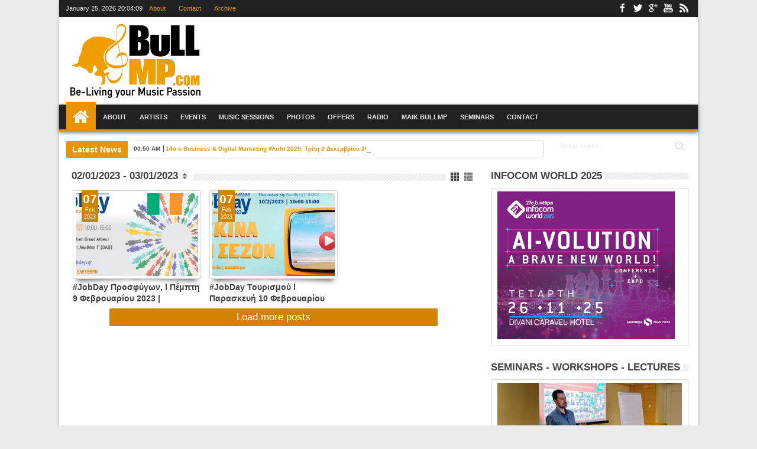

--- FILE ---
content_type: text/html; charset=utf-8
request_url: https://www.google.com/recaptcha/api2/aframe
body_size: 249
content:
<!DOCTYPE HTML><html><head><meta http-equiv="content-type" content="text/html; charset=UTF-8"></head><body><script nonce="4sbZYx7hhrfQJzs7DrE_kw">/** Anti-fraud and anti-abuse applications only. See google.com/recaptcha */ try{var clients={'sodar':'https://pagead2.googlesyndication.com/pagead/sodar?'};window.addEventListener("message",function(a){try{if(a.source===window.parent){var b=JSON.parse(a.data);var c=clients[b['id']];if(c){var d=document.createElement('img');d.src=c+b['params']+'&rc='+(localStorage.getItem("rc::a")?sessionStorage.getItem("rc::b"):"");window.document.body.appendChild(d);sessionStorage.setItem("rc::e",parseInt(sessionStorage.getItem("rc::e")||0)+1);localStorage.setItem("rc::h",'1769371448008');}}}catch(b){}});window.parent.postMessage("_grecaptcha_ready", "*");}catch(b){}</script></body></html>

--- FILE ---
content_type: text/javascript; charset=UTF-8
request_url: https://www.bullmp.com/feeds/posts/summary?max-results=10&orderby=published&alt=json-in-script&callback=jQuery183029650840370862763_1769371443958&_=1769371444278
body_size: 10830
content:
// API callback
jQuery183029650840370862763_1769371443958({"version":"1.0","encoding":"UTF-8","feed":{"xmlns":"http://www.w3.org/2005/Atom","xmlns$openSearch":"http://a9.com/-/spec/opensearchrss/1.0/","xmlns$blogger":"http://schemas.google.com/blogger/2008","xmlns$georss":"http://www.georss.org/georss","xmlns$gd":"http://schemas.google.com/g/2005","xmlns$thr":"http://purl.org/syndication/thread/1.0","id":{"$t":"tag:blogger.com,1999:blog-6294034096948836384"},"updated":{"$t":"2026-01-11T17:54:36.402+02:00"},"category":[{"term":"- BULLMP MEDIA SPONSOR -"},{"term":"- BULLMP RADIO SHOW -"},{"term":"-BULLMP_EVENTS"},{"term":"- BULLMP MEDIA NEWS -"},{"term":"- BULLMP OFFERS -"},{"term":"DELAY"},{"term":"WHITENOIZ"},{"term":"MAIK_BULLMP"},{"term":"-Skywalker"},{"term":"- BULLMP MEDIA SPONSOR"},{"term":"Smartpress"},{"term":"- BULLMP PHOTO REPORT"},{"term":"- Featured Post -"},{"term":"SCHOOLDRIVERS"},{"term":"-BULLMP_RADIO_SHOW_AWARDS_EVENTS"},{"term":"Connected_Minds"},{"term":"SUPERNOVA"},{"term":"TRIPWIRE"},{"term":"- BULLMP MUSIC SESSIONS -"},{"term":"ATHENS BEER FESTIVAL"},{"term":"-- STAGE25"},{"term":"HARD ROCK RISING"},{"term":"FLYBYWIRE"},{"term":"MELISSES"},{"term":"-Grbossible"},{"term":"CHRISTOS FOURKIS"},{"term":"GAD"},{"term":"HARD ROCK CAFE"},{"term":"IRINI DOUKA+GREGGY K"},{"term":"-- CITY UNITY"},{"term":"Alimos_Web_Radio"},{"term":"BEER FESTIVAL"},{"term":"DUSK AVGI"},{"term":"MORERADIO"},{"term":"--INFOCOM"},{"term":"Athens School Festival"},{"term":"DEEJAY NIC"},{"term":"EUROPEAN MUSIC DAY"},{"term":"FUZZY THING"},{"term":"Featured"},{"term":"ISAIAS MATIABA"},{"term":"MODERN MENTAL REBELLION"},{"term":"TASOS FOTIADIS"},{"term":"--_Hobby_Festival"},{"term":"EVRIDIKH"},{"term":"GIORTI MPYRAS"},{"term":"KITRINA PODHLATA"},{"term":"MARK ANGELO"},{"term":"MIND DEPARTURE"},{"term":"Mr. HIGHWAY"},{"term":"NO SEQUENCE"},{"term":"TANIA KIKIDI"},{"term":"-- VAULT THEATRE PLUS"},{"term":"CORETHEBAND"},{"term":"MISS CHERRY"},{"term":"MYRONAS STRATIS"},{"term":"PANAGIOTIS KALANTZOPOULOS"},{"term":"POP EYE"},{"term":"VASILIS KAZOULIS"},{"term":"-- ANTART"},{"term":"CLOCKWIZE"},{"term":"JOB_Festival"},{"term":"NOMIK"},{"term":"Panorama_Epixeirhmatikothtas"},{"term":"SHERIF FRANCIS"},{"term":"SOFIA PAPOULAKOU"},{"term":"SOUND DROPS"},{"term":"THEMIS MANOLIS"},{"term":"Voluntary_Action_Festival"},{"term":"eBusiness_and_Social_Media_World_Conference"},{"term":"- OPEN SEPTEMBER FESTIVAL"},{"term":"-- BLACK ROCK STUDIOS"},{"term":"-- FAUST"},{"term":"-- THE MUSIC ART TALKS"},{"term":"-Digital_Expo"},{"term":"AFTER MATHS"},{"term":"AINIGMA"},{"term":"ANGELOS AIVAZIS"},{"term":"ANTIGONI PSIHRAMI"},{"term":"ARIS PLASKASSOVITIS"},{"term":"ATHENS HEART MALL"},{"term":"Amaltheia"},{"term":"Athens_Music_Week"},{"term":"DESTINY HEROES"},{"term":"DIMITRIS MENTZELOS"},{"term":"Electric+Micro_Mobility_Forum"},{"term":"GADLESS"},{"term":"GAMEOFMONEY"},{"term":"GBOB"},{"term":"GIORGOS KARADIMOS"},{"term":"IDRA KAYNE"},{"term":"INFRARED"},{"term":"LIA HIDE"},{"term":"LOCOMONDO"},{"term":"MARIANA GERASIMIDOU"},{"term":"MICA EIO"},{"term":"MONSIEUR MINIMAL"},{"term":"NIKOLAS METAXAS"},{"term":"NULL"},{"term":"ORESTIS NTANTOS"},{"term":"PANOS MOUZOURAKIS"},{"term":"POST MODERN PROMETHEUS"},{"term":"REC"},{"term":"REMADE"},{"term":"RENA MORFI"},{"term":"RENT ROCK MUSICAL"},{"term":"SUNLIGHT"},{"term":"Success_Stories_Radio_Show"},{"term":"TEDXAUEB"},{"term":"THEODOSIA TSATSOY"},{"term":"Total_Digital_Tramsformation"},{"term":"VASILIS AXIOTIS"},{"term":"YIANNIS PAPADOPOULOS"},{"term":"- Holywood stage"},{"term":"- UNESCO"},{"term":"-- EXODOS24"},{"term":"-- On the Road"},{"term":"-- TABULA RASA"},{"term":"--EVENTS_EXPO"},{"term":"--Grand_Foyer"},{"term":"--STAL2101 --"},{"term":"--_SALIDA_ROCK_BAR"},{"term":"3W.GR"},{"term":"ANDREAS AGIANNITOPOULOS"},{"term":"ANDREAS KAPATAIS"},{"term":"ANTA LIVITSANOU"},{"term":"BEEF JERKY"},{"term":"BIG SLEEP"},{"term":"CHRISTOS DANTIS"},{"term":"CHRISTOS P."},{"term":"CHRYSO STAMATOPOULOU"},{"term":"CLAYDEE"},{"term":"CRAZY LAZY"},{"term":"CRYSTALLIA"},{"term":"ChangeMakersWorld"},{"term":"DELIGHT"},{"term":"DEO_EKPA"},{"term":"DIMITRIS KORGIALAS"},{"term":"DIMITRIS KRITIKOS"},{"term":"DIMITRIS LIOLIOS"},{"term":"Dimitris_Fyndanis"},{"term":"Divani_Caravel_Hotel"},{"term":"Don't_Drop_Festival"},{"term":"ECHO TRAIN"},{"term":"ESG_Universe_Forum"},{"term":"EX GIRLFRIEND'S PERFUME"},{"term":"GAUTIER"},{"term":"GIORGOS DIMITRIADIS"},{"term":"GRAIN OF SENSE"},{"term":"HARIKLIA HATZISAVVIDOU"},{"term":"HMISKOUMPRIA"},{"term":"HOUSE TWINS"},{"term":"HR_Community_Conference"},{"term":"JOHNNY SKOULAS"},{"term":"JOHN_ SARCHIANAKIS"},{"term":"KEFI"},{"term":"KETJAK"},{"term":"KONSTANTINOS THALASSOXWRIS"},{"term":"LEONIDAS CHATZARAS"},{"term":"LET ME KNOW FESTIVAL"},{"term":"LEXICON PROJECT"},{"term":"LIVE FOR LIFE"},{"term":"LIVE YOUR MUSIC FESTIVAL"},{"term":"MATISSE"},{"term":"MCD"},{"term":"MIGHTY N"},{"term":"MPLE"},{"term":"My Gap_Feel_\u0026_Fill_Festival"},{"term":"NEW ROCK TIMES"},{"term":"NIKOLAS GALE"},{"term":"NIKOS ARONIS"},{"term":"OTHERVIEW"},{"term":"RENA RASOULI"},{"term":"RIVERBED"},{"term":"SHAYA"},{"term":"SOLARMONKEYS"},{"term":"SOULMATES"},{"term":"STAMATIS MORFONIOS"},{"term":"STEFAN SCHWERDTFEGER"},{"term":"STERGIOS NTAOUSANAKIS"},{"term":"SUNDAYMAN"},{"term":"TAMTA"},{"term":"THE ART STUDIO"},{"term":"THE BURNING STICKS"},{"term":"THE FADE"},{"term":"THE PARTIMERS"},{"term":"THIRTY SECONDS TO MARS"},{"term":"THOMAI APERGI"},{"term":"TZORTZIA KEFALA"},{"term":"University_of_West_Attica"},{"term":"VANILA SWING"},{"term":"VELVET FIRE"},{"term":"VERBAL DELIRIUM"},{"term":"VIRAL BAND"},{"term":"WEDDING SINGERS"},{"term":"Woman_In_Digital_Forum"},{"term":"Workforce_Innovation"},{"term":"YPOGEIA REVMATA"},{"term":"Zoe_Grammatoglou"},{"term":"-"},{"term":"- BULLMP RADIO SHOW CONTEST \/ AWARDS"},{"term":"- Floral -"},{"term":"- ROCKGREECE -"},{"term":"-- AFRIKANA --"},{"term":"-- BALUX SEASIDE --"},{"term":"-- CLEVERNET --"},{"term":"-- FESTIVAL GEFSHS - TEXNHS"},{"term":"-- GIGALIZE"},{"term":"-- HOSTING SERVICES"},{"term":"-- HOXTON"},{"term":"-- IIEK ENWSH"},{"term":"-- KOOKOO"},{"term":"-- MHOST --"},{"term":"-- PRISM STUDIOS"},{"term":"-- RED CLUB"},{"term":"-- RIVER PARTY"},{"term":"-- TEXNHS VHMATA"},{"term":"-- XWROS TEXNHS DIA DYO"},{"term":"--Athens_Horror_Festival"},{"term":"--BACKSTAGE STUDIOS"},{"term":"--BOURBON --"},{"term":"--COACHING EVOLUTION"},{"term":"--COSTYLE"},{"term":"--GARAZ --"},{"term":"--IANOS"},{"term":"--ICF"},{"term":"--MEGARO_MOUSIKHS"},{"term":"--Mediterranean_College"},{"term":"--SIX DOGS"},{"term":"--UNDERGROUND STUDIOS"},{"term":"--_METAMORFOSIS"},{"term":"--_OLDCITY"},{"term":"-Job_Fair_Athens_2019"},{"term":"-MANATZARA.GR"},{"term":"-STAR WARS"},{"term":"1550"},{"term":"3GUNS"},{"term":"719"},{"term":"@kitrina_podhlata @360entertainment"},{"term":"AI_Connected_Business_World"},{"term":"ALEX KAVVADIAS"},{"term":"ALEX KONSTANTINIDIS"},{"term":"ALIKI AVDELOPOULOU"},{"term":"ANATHEMA"},{"term":"ANT1 MEDIA LAB"},{"term":"ANTONIS VLACHOS"},{"term":"APOSTOLIS AIVALIS"},{"term":"ATHINA ROUTSI"},{"term":"Afroditi_Giareni"},{"term":"Alex Papadianatis"},{"term":"Almost There"},{"term":"Amantes Amentes"},{"term":"AthensCon"},{"term":"Athens_Retro_Festival"},{"term":"B.SYKES"},{"term":"BAZZINGA"},{"term":"BILLY ZED"},{"term":"BLACK CIRCUS"},{"term":"BO"},{"term":"Blackbird Underground Music Stage"},{"term":"C:REAL"},{"term":"CADILLAC DREAMERS"},{"term":"CAYETANO"},{"term":"CHRISTOS STYLIANOU"},{"term":"CLUBKID"},{"term":"COACHATHON"},{"term":"COOKIEZ - BULLMP OFFERS -"},{"term":"CYANNA"},{"term":"Clairie_Chatzigianni"},{"term":"Cloud Data–Centers_\u0026_Digital Transformation_Conference"},{"term":"DAFT PUNK"},{"term":"DANIEL CAVANAGH"},{"term":"DARKON"},{"term":"DELIRIUM FRAMBOISE"},{"term":"DIMI PHAZE"},{"term":"DINO MFU"},{"term":"DIRTY FUSE"},{"term":"DISCOPATH"},{"term":"DJ EMY"},{"term":"Danny_Levan"},{"term":"Dhmos Agiou Dhmhtriou"},{"term":"Digital_Transformation"},{"term":"Dimitris_Skourtas"},{"term":"Dimitris_Thomakos"},{"term":"EJECT FESTIVAL"},{"term":"ELEONORA ZOUGANELI"},{"term":"EMIGRE"},{"term":"ETSI_DE"},{"term":"EV ZHN FESTIVAL"},{"term":"EVA TSACHRA"},{"term":"EVANESCENCE"},{"term":"Education_Awards"},{"term":"Education_Festival"},{"term":"Eirinodromia"},{"term":"Epidaurus_Film_Festival"},{"term":"Ethniko_Idryma_Erevnwn"},{"term":"Evaggelos Mpouris"},{"term":"FACE 2 FACE"},{"term":"FAME MUSICAL"},{"term":"FOOL IN THE BOX"},{"term":"GANZI GUN"},{"term":"GEORGE BITSIKAS"},{"term":"GEORGE GAUDY"},{"term":"GERSHAW"},{"term":"GIANNIS_SAVVIDAKIS"},{"term":"GIORGINA KARAHALIOU"},{"term":"GIORGOS KONTRAFOURIS"},{"term":"GOIN THROUGH"},{"term":"GOJIRA"},{"term":"Greece_International_Film_Festival"},{"term":"HEAVENBLACK"},{"term":"HELENA PAPARIZOU"},{"term":"IFIGENIA ATKINSON"},{"term":"ILIAS AND THE NOTORIOUS TROUPE"},{"term":"Interlinked_Expo"},{"term":"Ioannis_Nikolaou"},{"term":"JEMS BAND"},{"term":"JobDay_Προσφύγων"},{"term":"JobDay_Τουρισμού"},{"term":"KASABIAN"},{"term":"KATERINA TSAVALOU"},{"term":"KILLERS"},{"term":"KILLSON"},{"term":"KIM_KARAMANEAS"},{"term":"KINGS"},{"term":"KONSTANTINOS VITA"},{"term":"KOSTAS TOURNAS"},{"term":"KOURDISTO PORTOXALI"},{"term":"Konstantinos Tourlis"},{"term":"LADYDUST"},{"term":"LAST NIGHT PARTY"},{"term":"LIEBE"},{"term":"LINA EXARCHOU"},{"term":"Loud Silence"},{"term":"MADBOX ENTERTAINMENT"},{"term":"MAD_VMA"},{"term":"MANTHA_PAPAIOANNOU"},{"term":"MICHALIS KEHAGIAS"},{"term":"MICHALIS TASINAS"},{"term":"MICHALIS TSAKIRIS"},{"term":"MIKAEL DELTA"},{"term":"MIKRO"},{"term":"MINAS_TSIGOS"},{"term":"MODE PLAGAL"},{"term":"MTV BAND PROJECT"},{"term":"MTV GREECE"},{"term":"MY EXCUSE"},{"term":"MYRA STYLIANOU"},{"term":"Methodia"},{"term":"Michalis_Pediotis"},{"term":"Mobile_\u0026_Iot_Connected_World"},{"term":"My_Addiction"},{"term":"NAFSIKA SARANTOPOULOU"},{"term":"NATASHA TSIROU"},{"term":"NETIC"},{"term":"NICK ZOIS"},{"term":"NIKIFOROS"},{"term":"NOHMA"},{"term":"No Limits Rock Festival"},{"term":"ORELSE"},{"term":"PANIC STATION"},{"term":"PAPERCUT"},{"term":"PASXALIS"},{"term":"PEGASOS"},{"term":"PENNY AND THE SWINGIN' CATS"},{"term":"PHOENIX"},{"term":"PLACEBO"},{"term":"PLAYMEN"},{"term":"PRESTIGE"},{"term":"Pagkosmia_Hmera_Perivallontos"},{"term":"Primer_Music_Festival"},{"term":"RALLIA CHRISTIDOY"},{"term":"RED BULL BEDROOM JAM"},{"term":"REVISION"},{"term":"ROBIN SKOUTERIS"},{"term":"ROCK N ROLL DEALERS"},{"term":"ROCKDRAGON"},{"term":"ROCKWAVE FESTIVAL"},{"term":"ROUS"},{"term":"RUN-BIKE-CARE"},{"term":"Renos_Charalampidis"},{"term":"SALINA"},{"term":"SBARAQUACK"},{"term":"SCHOOLWAVE"},{"term":"SINBYFOUR"},{"term":"SLEEPIN PILLOW"},{"term":"SLICK BEATS"},{"term":"SOULVIBES"},{"term":"STATHIS DROGOSIS"},{"term":"STAVENTO"},{"term":"STAVROS MICHALAKAKOS"},{"term":"SUMMER NOW FESTIVAL"},{"term":"SWEET SPOT"},{"term":"Security_Project_Fire_Safety_Forum"},{"term":"Sotiris_Karagiannis"},{"term":"Stefanos_Tzivopoulos"},{"term":"Sylvia Efthymiou"},{"term":"TANGO ACROPOLIS 2011 WINNERS"},{"term":"TAREQ"},{"term":"TEDxAthens"},{"term":"TEO TZIMAS"},{"term":"THE LAST INTERNATIONAL PLAYBOYS"},{"term":"THE OVERTURNS"},{"term":"THE READYMADE"},{"term":"THE VERGE"},{"term":"THEODORE"},{"term":"THE_LAST_INTERNATIONAL_PLAYBOYS"},{"term":"TRANSISTOR"},{"term":"TUG"},{"term":"UNIVERSAL TRILOGY"},{"term":"University_of_Athens"},{"term":"Upstage_Gyalino_Mousiko_Theatro"},{"term":"V-SAG"},{"term":"VANGELIS TSAOUSOPOULOS"},{"term":"VEGAS"},{"term":"VHS"},{"term":"VINYL SUICIDE"},{"term":"Work_in_Greece"},{"term":"YIANNIS PAPADAKOS"},{"term":"ZOE TIGANOURIA"},{"term":"ΚΟΥΡΔΙΣΤΟ ΠΟΡΤΟΧΑΛΙ"},{"term":"ΤΗΕ ΒΕΤ"}],"title":{"type":"text","$t":"BullMp.com"},"subtitle":{"type":"html","$t":"----------------------------------------  LIVE YOUR MUSIC PASSION  ------------------------------------------"},"link":[{"rel":"http://schemas.google.com/g/2005#feed","type":"application/atom+xml","href":"https:\/\/www.bullmp.com\/feeds\/posts\/summary"},{"rel":"self","type":"application/atom+xml","href":"https:\/\/www.blogger.com\/feeds\/6294034096948836384\/posts\/summary?alt=json-in-script\u0026max-results=10\u0026orderby=published"},{"rel":"alternate","type":"text/html","href":"https:\/\/www.bullmp.com\/"},{"rel":"hub","href":"http://pubsubhubbub.appspot.com/"},{"rel":"next","type":"application/atom+xml","href":"https:\/\/www.blogger.com\/feeds\/6294034096948836384\/posts\/summary?alt=json-in-script\u0026start-index=11\u0026max-results=10\u0026orderby=published"}],"author":[{"name":{"$t":"Unknown"},"email":{"$t":"noreply@blogger.com"},"gd$image":{"rel":"http://schemas.google.com/g/2005#thumbnail","width":"16","height":"16","src":"https:\/\/img1.blogblog.com\/img\/b16-rounded.gif"}}],"generator":{"version":"7.00","uri":"http://www.blogger.com","$t":"Blogger"},"openSearch$totalResults":{"$t":"634"},"openSearch$startIndex":{"$t":"1"},"openSearch$itemsPerPage":{"$t":"10"},"entry":[{"id":{"$t":"tag:blogger.com,1999:blog-6294034096948836384.post-8642143521257895782"},"published":{"$t":"2025-11-27T00:50:00.001+02:00"},"updated":{"$t":"2025-12-09T04:41:38.747+02:00"},"category":[{"scheme":"http://www.blogger.com/atom/ns#","term":"- BULLMP MEDIA SPONSOR"},{"scheme":"http://www.blogger.com/atom/ns#","term":"eBusiness_and_Social_Media_World_Conference"},{"scheme":"http://www.blogger.com/atom/ns#","term":"Smartpress"}],"title":{"type":"text","$t":"14ο e-Business \u0026 Digital Marketing World 2025, Τρίτη 2 Δεκεμβρίου 2025, Divani Caravel Hotel, Αθήνα"},"summary":{"type":"text","$t":"Το 14ο e-Business \u0026amp; Digital Marketing World 2025, με θέμα ONE\nJOURNEY. ONE\nDESTINATION: THE CONSUMER, επιστρέφει πιο δυναμικά από ποτέ για να αναδείξει τη στροφή προς τη\n“smart growth” μέσα σε ένα πολύπλοκο e-market.\nΗ φετινή διοργάνωση της Smartpress είναι το σημείο συνάντησης όσων\nπιστεύουν ότι η ανάπτυξη δεν είναι μόνο τεχνολογία, αλλά κατανόηση του\nανθρώπου.📅 Τρίτη 2 Δεκεμβρίου 2025\n📍 "},"link":[{"rel":"edit","type":"application/atom+xml","href":"https:\/\/www.blogger.com\/feeds\/6294034096948836384\/posts\/default\/8642143521257895782"},{"rel":"self","type":"application/atom+xml","href":"https:\/\/www.blogger.com\/feeds\/6294034096948836384\/posts\/default\/8642143521257895782"},{"rel":"alternate","type":"text/html","href":"https:\/\/www.bullmp.com\/2025\/11\/14-e-business-digital-marketing-world.html","title":"14ο e-Business \u0026 Digital Marketing World 2025, Τρίτη 2 Δεκεμβρίου 2025, Divani Caravel Hotel, Αθήνα"}],"author":[{"name":{"$t":"Unknown"},"email":{"$t":"noreply@blogger.com"},"gd$image":{"rel":"http://schemas.google.com/g/2005#thumbnail","width":"16","height":"16","src":"https:\/\/img1.blogblog.com\/img\/b16-rounded.gif"}}],"media$thumbnail":{"xmlns$media":"http://search.yahoo.com/mrss/","url":"https:\/\/blogger.googleusercontent.com\/img\/b\/R29vZ2xl\/AVvXsEicv0ecepmkfq_bJyAGI7KbLm3NV8lJfILOFCzVzBpW94ASrDRGZML0ej1qozCA4n0rj_WXbJ_PlF2zU7wk-nEMV1ngUlTq5PjBu8BKy2ltBoe7mvuXFnIkiWLTiGq9gTmiDQeBg6D8PsuWdDk8b8Ro-9oyDC0kVkcAYkOD1cuXg_5hvlt1lbwE03hdQi0\/s72-c\/1600x900%20banner%2027-8-25%20sent.png","height":"72","width":"72"}},{"id":{"$t":"tag:blogger.com,1999:blog-6294034096948836384.post-5999534305168569292"},"published":{"$t":"2025-11-14T19:03:00.001+02:00"},"updated":{"$t":"2025-11-14T19:05:34.613+02:00"},"category":[{"scheme":"http://www.blogger.com/atom/ns#","term":"- BULLMP MEDIA SPONSOR -"},{"scheme":"http://www.blogger.com/atom/ns#","term":"GAMEOFMONEY"}],"title":{"type":"text","$t":"Game of Money Festival - 15 \u0026 16 Νοεμβρίου 2025 - Ωδείο Αθηνών"},"summary":{"type":"text","$t":"Η αντίστροφη\nμέτρηση ξεκίνησε! Δες το ολοκληρωμένο πρόγραμμα του Game of Money Festival\n2025!\n\n\u0026nbsp;\n\nΜόλις μία εβδομάδα\nπριν από το Game of Money Festival 2025,\nτο φεστιβάλ που αλλάζει τον τρόπο που μιλάμε για το χρήμα, την καινοτομία και\nτην επιχειρηματικότητα, αποκαλύπτει το\nπλήρες πρόγραμμά του!\n\nΠερισσότεροι από 50 ομιλητές, από την Ελλάδα και το\nεξωτερικό, ανεβαίνουν στη σκηνή του Ωδείου "},"link":[{"rel":"edit","type":"application/atom+xml","href":"https:\/\/www.blogger.com\/feeds\/6294034096948836384\/posts\/default\/5999534305168569292"},{"rel":"self","type":"application/atom+xml","href":"https:\/\/www.blogger.com\/feeds\/6294034096948836384\/posts\/default\/5999534305168569292"},{"rel":"alternate","type":"text/html","href":"https:\/\/www.bullmp.com\/2025\/11\/game-of-money-festival-15-16-2025.html","title":"Game of Money Festival - 15 \u0026 16 Νοεμβρίου 2025 - Ωδείο Αθηνών"}],"author":[{"name":{"$t":"Unknown"},"email":{"$t":"noreply@blogger.com"},"gd$image":{"rel":"http://schemas.google.com/g/2005#thumbnail","width":"16","height":"16","src":"https:\/\/img1.blogblog.com\/img\/b16-rounded.gif"}}],"media$thumbnail":{"xmlns$media":"http://search.yahoo.com/mrss/","url":"https:\/\/blogger.googleusercontent.com\/img\/b\/R29vZ2xl\/AVvXsEiHUYfmzv_wc6kCZ-aastdIdRrD4Xcp7p6ijYvevTSsQF6ilswk8yjPXTichLY4YCMTxP-sfrf2qv1xx5wkPAOjmr05RHF4HSxNBiSj2nCGAsI-Ctm8h3YZRXQIH2rok5jcS0ez-OMabKRWjGP88Vu4EK6tNnBr-9kQDzqQjd_XESkHLnlHEwc3NOctbvw\/s72-c\/gom%202025_1080%20x%20566.jpg","height":"72","width":"72"}},{"id":{"$t":"tag:blogger.com,1999:blog-6294034096948836384.post-1282121344862894760"},"published":{"$t":"2025-11-14T12:54:00.003+02:00"},"updated":{"$t":"2025-11-14T12:54:33.197+02:00"},"category":[{"scheme":"http://www.blogger.com/atom/ns#","term":"- BULLMP MEDIA SPONSOR"},{"scheme":"http://www.blogger.com/atom/ns#","term":"Afroditi_Giareni"},{"scheme":"http://www.blogger.com/atom/ns#","term":"GAMEOFMONEY"},{"scheme":"http://www.blogger.com/atom/ns#","term":"MAIK_BULLMP"},{"scheme":"http://www.blogger.com/atom/ns#","term":"Michalis_Pediotis"},{"scheme":"http://www.blogger.com/atom/ns#","term":"Stefanos_Tzivopoulos"}],"title":{"type":"text","$t":"Success Stories Παγκόσμιων Πρωταθλητών - Game of Money Show - Κυριακή 16.11.25, 15:10-15:50, Ωδείο Αθηνών"},"summary":{"type":"text","$t":"Success Stories Παγκόσμιων ΠρωταθλητώνLive on StageΚυριακή 16.11.25, 15:10-15:50Ωδείο ΑθηνώνGame of Money FestivalEXPO AreaΣυμμετέχουν :Αφροδίτη Γιαρένη, 13 φορές Παγκόσμια Πρωταθλήτρια Κολύμβησης, ΔικηγόροςAfrodite Giareni Στέφανος Τζιβόπουλος, 6 φορές Παγκόσμιος Πρωταθλητής Καταδύσεων, ΕπιχειρηματίαςStefanos Evangelos Tzivopoulos Παρουσιάζει \/ Συντονίζει ο:Μιχάλης Πεδιώτης, Σύμβουλος "},"link":[{"rel":"edit","type":"application/atom+xml","href":"https:\/\/www.blogger.com\/feeds\/6294034096948836384\/posts\/default\/1282121344862894760"},{"rel":"self","type":"application/atom+xml","href":"https:\/\/www.blogger.com\/feeds\/6294034096948836384\/posts\/default\/1282121344862894760"},{"rel":"alternate","type":"text/html","href":"https:\/\/www.bullmp.com\/2025\/11\/success-stories-game-of-money-show.html","title":"Success Stories Παγκόσμιων Πρωταθλητών - Game of Money Show - Κυριακή 16.11.25, 15:10-15:50, Ωδείο Αθηνών"}],"author":[{"name":{"$t":"Unknown"},"email":{"$t":"noreply@blogger.com"},"gd$image":{"rel":"http://schemas.google.com/g/2005#thumbnail","width":"16","height":"16","src":"https:\/\/img1.blogblog.com\/img\/b16-rounded.gif"}}],"media$thumbnail":{"xmlns$media":"http://search.yahoo.com/mrss/","url":"https:\/\/blogger.googleusercontent.com\/img\/b\/R29vZ2xl\/AVvXsEgMM9aeySfWSTGaxzBmXUPyQv0538R_xYrG1z2LkC3ZDm5HNNp6gXAaxxhF-0HfMkP_JjhYFyLoS8afy2gz69NRNSHvRc9DKRFsOtC5OCvs_up0qhJa_qYSpaDN49HdoXU0X1NtlFjRxgvpKOfpwW47811s1NWC36R2jBxEzgk7b2yZRFfki391_1RWxlQ\/s72-c\/Success%20Stories%20%CE%A0%CF%81%CF%89%CF%84%CE%B1%CE%B8%CE%BB%CE%B7%CF%84%CF%8E%CE%BD%20-%20Banner%201.jpg","height":"72","width":"72"}},{"id":{"$t":"tag:blogger.com,1999:blog-6294034096948836384.post-8914343726876902215"},"published":{"$t":"2025-11-03T19:11:00.000+02:00"},"updated":{"$t":"2025-11-03T19:11:18.367+02:00"},"category":[{"scheme":"http://www.blogger.com/atom/ns#","term":"- BULLMP MEDIA SPONSOR"},{"scheme":"http://www.blogger.com/atom/ns#","term":"--INFOCOM"},{"scheme":"http://www.blogger.com/atom/ns#","term":"Smartpress"}],"title":{"type":"text","$t":" Infocom World 2025, 26 Νοεμβρίου 2025, Divani Caravel"},"summary":{"type":"text","$t":"Στις 26 Νοεμβρίου το InfoCom World 2025 – AI-Volution: A Brave New World!\n\nΗ τεχνητή νοημοσύνη δεν ανήκει πλέον στο μέλλον – είναι\nτο παρόν που επαναπροσδιορίζει την επιχειρηματικότητα, τις τηλεπικοινωνίες, τη\nβιομηχανία και τον δημόσιο τομέα. Το InfoCom World 2025, ο μεγαλύτερος\nθεσμός για τις ψηφιακές τεχνολογίες, επιστρέφει στις 26 Νοεμβρίου στο\nDivani Caravel, με κεντρικό θέμα «AI-Volution: A"},"link":[{"rel":"edit","type":"application/atom+xml","href":"https:\/\/www.blogger.com\/feeds\/6294034096948836384\/posts\/default\/8914343726876902215"},{"rel":"self","type":"application/atom+xml","href":"https:\/\/www.blogger.com\/feeds\/6294034096948836384\/posts\/default\/8914343726876902215"},{"rel":"alternate","type":"text/html","href":"https:\/\/www.bullmp.com\/2025\/11\/infocom-world-2025-26-2025-divani.html","title":" Infocom World 2025, 26 Νοεμβρίου 2025, Divani Caravel"}],"author":[{"name":{"$t":"Unknown"},"email":{"$t":"noreply@blogger.com"},"gd$image":{"rel":"http://schemas.google.com/g/2005#thumbnail","width":"16","height":"16","src":"https:\/\/img1.blogblog.com\/img\/b16-rounded.gif"}}],"media$thumbnail":{"xmlns$media":"http://search.yahoo.com/mrss/","url":"https:\/\/blogger.googleusercontent.com\/img\/b\/R29vZ2xl\/AVvXsEgMDe6aXszGMpp-TEqJXvHJwOc-2xOUQcqIj5s1_fBEVDisiN5_BQcdBTvMZcM-mieu2gmf9iBuHU7gh_X_awBuQKX-KO9hKO4V953akO8PG6IihsuRpnOStgrBhgUt-ZMksxYdLmZFvA942nJMSMt7g7Hb3a94ncS5SoB4TxTNSa2lL1cDG92cRQjxKkI\/s72-c\/1600x900%20banner%2012-9-25%20sent.jpg","height":"72","width":"72"}},{"id":{"$t":"tag:blogger.com,1999:blog-6294034096948836384.post-4084902680369816167"},"published":{"$t":"2025-11-03T14:38:00.001+02:00"},"updated":{"$t":"2025-11-03T14:38:10.962+02:00"},"category":[{"scheme":"http://www.blogger.com/atom/ns#","term":"- BULLMP MEDIA SPONSOR -"},{"scheme":"http://www.blogger.com/atom/ns#","term":"-Skywalker"},{"scheme":"http://www.blogger.com/atom/ns#","term":"My Gap_Feel_\u0026_Fill_Festival"}],"title":{"type":"text","$t":"My Gap Feel \u0026 Fill Festival 2025, Τετάρτη \u0026 Πέμπτη 6 Νοεμβρίου 2025, Πολέμικό Μουσείο Αθηνών"},"summary":{"type":"text","$t":"Το skywalker.gr – Εργασία στην Ελλάδα διοργανώνει\nγια τέταρτη συνεχόμενη χρονιά το My Gap Feel \u0026amp; Fill Festival, ένα\nολοκληρωμένο φεστιβάλ εκπαίδευσης που έχει ως στόχο την υποστήριξη των νέων\nστην εκπαιδευτική και επαγγελματική τους πορεία, καθώς και την ανάδειξη των\nσύγχρονων αναγκών της αγοράς εργασίας.\n\nΤο φεστιβάλ θα πραγματοποιηθεί\nτην Τετάρτη 5 και την Πέμπτη 6 Νοεμβρίου 2025, από 09:30"},"link":[{"rel":"edit","type":"application/atom+xml","href":"https:\/\/www.blogger.com\/feeds\/6294034096948836384\/posts\/default\/4084902680369816167"},{"rel":"self","type":"application/atom+xml","href":"https:\/\/www.blogger.com\/feeds\/6294034096948836384\/posts\/default\/4084902680369816167"},{"rel":"alternate","type":"text/html","href":"https:\/\/www.bullmp.com\/2025\/11\/my-gap-feel-fill-festival-2025-6-2025.html","title":"My Gap Feel \u0026 Fill Festival 2025, Τετάρτη \u0026 Πέμπτη 6 Νοεμβρίου 2025, Πολέμικό Μουσείο Αθηνών"}],"author":[{"name":{"$t":"Unknown"},"email":{"$t":"noreply@blogger.com"},"gd$image":{"rel":"http://schemas.google.com/g/2005#thumbnail","width":"16","height":"16","src":"https:\/\/img1.blogblog.com\/img\/b16-rounded.gif"}}],"media$thumbnail":{"xmlns$media":"http://search.yahoo.com/mrss/","url":"https:\/\/blogger.googleusercontent.com\/img\/b\/R29vZ2xl\/AVvXsEjjOyHGRzYxJZUt8JKq0MObUYk_CbehvJd5U_VHuLU3B-cK1IwzdOjuenTstHhL__yW8TL7MjctuFNi1CCR9_YIXM7sTjFZINa-fYBFt7lRkgPQxB12IeHvFPJKYMs5ndkAE-IUhXTai7RFuF_yasNw9suv1v8aij9tjQhtWFC0pePlL1-OatTLa_GDjVg\/s72-c\/EDU-25_900X600.jpg","height":"72","width":"72"}},{"id":{"$t":"tag:blogger.com,1999:blog-6294034096948836384.post-6261969821600340195"},"published":{"$t":"2025-10-13T03:09:00.003+03:00"},"updated":{"$t":"2025-10-13T03:09:43.591+03:00"},"category":[{"scheme":"http://www.blogger.com/atom/ns#","term":"- BULLMP MEDIA SPONSOR"},{"scheme":"http://www.blogger.com/atom/ns#","term":"Smartpress"},{"scheme":"http://www.blogger.com/atom/ns#","term":"Workforce_Innovation"}],"title":{"type":"text","$t":"Workforce Innovation 2025 - Ψηφιακό Συνέδριο - 22 Οκτωβρίου 2025"},"summary":{"type":"text","$t":"Στις 22 Οκτωβρίου το Workforce Innovation 2025 - The Future Starts with\nYou!\n\nΗ δυναμική του ανθρώπινου παράγοντα στην εποχή της τεχνητής\nνοημοσύνης και του ψηφιακού μετασχηματισμού θα αναδειχθεί στο ψηφιακό συνέδριο Workforce\nInnovation 2025 powered by BizNow.gr,\nπου θα πραγματοποιηθεί στις 22 Οκτωβρίου 2025.\n\nΜέσα από ένα πλούσιο πρόγραμμα\nεισηγήσεων και συζητήσεων, θα έρθει στο επίκεντρο η "},"link":[{"rel":"edit","type":"application/atom+xml","href":"https:\/\/www.blogger.com\/feeds\/6294034096948836384\/posts\/default\/6261969821600340195"},{"rel":"self","type":"application/atom+xml","href":"https:\/\/www.blogger.com\/feeds\/6294034096948836384\/posts\/default\/6261969821600340195"},{"rel":"alternate","type":"text/html","href":"https:\/\/www.bullmp.com\/2025\/10\/workforce-innovation-2025-22-2025.html","title":"Workforce Innovation 2025 - Ψηφιακό Συνέδριο - 22 Οκτωβρίου 2025"}],"author":[{"name":{"$t":"Unknown"},"email":{"$t":"noreply@blogger.com"},"gd$image":{"rel":"http://schemas.google.com/g/2005#thumbnail","width":"16","height":"16","src":"https:\/\/img1.blogblog.com\/img\/b16-rounded.gif"}}],"media$thumbnail":{"xmlns$media":"http://search.yahoo.com/mrss/","url":"https:\/\/blogger.googleusercontent.com\/img\/b\/R29vZ2xl\/AVvXsEil6y4j8UjHZ65UgKVVtIxzKZCeDBxQgBqKaf5RpwY1lE7vVvmCDsT2h6oswZZzNosntU7BLfe_h0Yn9jaTRcxmeFda4k1ZL6xEP5e3vTn7yCdBNxsF-x-_Y1QM7tbbJzlyYRESYCIkzbVjPxRBeVq8FM5af1PubwnviT0xIair1WNIENiy8ZonQQ49Y9I\/s72-c\/1130x650%20banner%208-1-25%20sent.jpg","height":"72","width":"72"}},{"id":{"$t":"tag:blogger.com,1999:blog-6294034096948836384.post-5453658362929005964"},"published":{"$t":"2025-10-06T16:33:00.001+03:00"},"updated":{"$t":"2025-10-06T16:36:27.951+03:00"},"category":[{"scheme":"http://www.blogger.com/atom/ns#","term":"- BULLMP MEDIA SPONSOR -"},{"scheme":"http://www.blogger.com/atom/ns#","term":"Electric+Micro_Mobility_Forum"},{"scheme":"http://www.blogger.com/atom/ns#","term":"Smartpress"}],"title":{"type":"text","$t":"5o Electric + Micro Mobility FORUM \u0026 EXPO - Charge into the future - 7\/10\/25 Divani Caravel Hotel, 10-12\/10\/25 Πεδίον του Άρεως (Άγαλμα Β. Κωνσταντίνου)"},"summary":{"type":"text","$t":"Το\nμεγαλύτερο event στην Ελλάδα για την ηλεκτροκίνηση και τo micromobility\nεπιστρέφει για 5η\u0026nbsp;συνεχόμενη χρονιά, ανανεωμένο, σε νέο χώρο\nκαι με ακόμα περισσότερα ηλεκτρικά οχήματα!\u0026nbsp;Το\u0026nbsp;Electric\u0026nbsp;+\nMicro\u0026nbsp;Mobility\u0026nbsp;Forum αισίως συμπληρώνει μισή δεκαετία ζωής και το\n«γιορτάζει» με διεξαγωγή ενός διπλού event, με αποκορύφωμα την\u0026nbsp;μεγαλύτερη\nέκθεση ηλεκτροκίνησης της "},"link":[{"rel":"edit","type":"application/atom+xml","href":"https:\/\/www.blogger.com\/feeds\/6294034096948836384\/posts\/default\/5453658362929005964"},{"rel":"self","type":"application/atom+xml","href":"https:\/\/www.blogger.com\/feeds\/6294034096948836384\/posts\/default\/5453658362929005964"},{"rel":"alternate","type":"text/html","href":"https:\/\/www.bullmp.com\/2025\/10\/5-electric-micro-mobility-forum-expo.html","title":"5o Electric + Micro Mobility FORUM \u0026 EXPO - Charge into the future - 7\/10\/25 Divani Caravel Hotel, 10-12\/10\/25 Πεδίον του Άρεως (Άγαλμα Β. Κωνσταντίνου)"}],"author":[{"name":{"$t":"Unknown"},"email":{"$t":"noreply@blogger.com"},"gd$image":{"rel":"http://schemas.google.com/g/2005#thumbnail","width":"16","height":"16","src":"https:\/\/img1.blogblog.com\/img\/b16-rounded.gif"}}],"media$thumbnail":{"xmlns$media":"http://search.yahoo.com/mrss/","url":"https:\/\/blogger.googleusercontent.com\/img\/b\/R29vZ2xl\/AVvXsEi6iidA3nyZdio3fKM-u1RomfNLbBnG9s2nYHkV57THlk_suNuQJ1rj1sws3l9l7z4eqTwzQXUY4FVzfVvM1IOoHJdi14tUnC7FsAYjWG3V8bUUtb-A3oWtDK1AYB1Pvuonu2VBH8GPGMSo1E2J591SnozfEqa01NcS5bN90dJpSsaFCQpfQJFwkGeRBwc\/s72-c\/1920x1080%20post%20dei%20color%2024-9-25%20sent.jpg","height":"72","width":"72"}},{"id":{"$t":"tag:blogger.com,1999:blog-6294034096948836384.post-5075098745044740430"},"published":{"$t":"2025-10-04T17:36:00.000+03:00"},"updated":{"$t":"2025-10-04T17:36:05.109+03:00"},"category":[{"scheme":"http://www.blogger.com/atom/ns#","term":"- BULLMP MEDIA SPONSOR"},{"scheme":"http://www.blogger.com/atom/ns#","term":"GAMEOFMONEY"}],"title":{"type":"text","$t":"Game of Money Festival 2025: Η απόλυτη εμπειρία γνώσης και καινοτομίας επιστρέφει στο Ωδείο Αθηνών, 15 και 16 Νοεμβρίου 2025"},"summary":{"type":"text","$t":"Μετά τη θριαμβευτική επιτυχία του 2024, όπου 2.000 συμμετέχοντες και 40+ κορυφαίοι ομιλητές δημιούργησαν ένα εκρηκτικό περιβάλλον γνώσης και δικτύωσης, το Game of Money Festival 2025 επιστρέφει 15 και 16 Νοεμβρίου στο Ωδείο Αθηνών, έτοιμο να ανεβάσει τον πήχη ακόμα πιο ψηλά!Φέτος, το φεστιβάλ μεταμορφώνεται σε ένα ακόμα μεγαλύτερο κέντρο γνώσης, καινοτομίας και στρατηγικής σκέψης. Με ομιλίες, "},"link":[{"rel":"edit","type":"application/atom+xml","href":"https:\/\/www.blogger.com\/feeds\/6294034096948836384\/posts\/default\/5075098745044740430"},{"rel":"self","type":"application/atom+xml","href":"https:\/\/www.blogger.com\/feeds\/6294034096948836384\/posts\/default\/5075098745044740430"},{"rel":"alternate","type":"text/html","href":"https:\/\/www.bullmp.com\/2025\/10\/game-of-money-festival-2025-15-16-2025.html","title":"Game of Money Festival 2025: Η απόλυτη εμπειρία γνώσης και καινοτομίας επιστρέφει στο Ωδείο Αθηνών, 15 και 16 Νοεμβρίου 2025"}],"author":[{"name":{"$t":"Unknown"},"email":{"$t":"noreply@blogger.com"},"gd$image":{"rel":"http://schemas.google.com/g/2005#thumbnail","width":"16","height":"16","src":"https:\/\/img1.blogblog.com\/img\/b16-rounded.gif"}}],"media$thumbnail":{"xmlns$media":"http://search.yahoo.com/mrss/","url":"https:\/\/blogger.googleusercontent.com\/img\/b\/R29vZ2xl\/AVvXsEgGw_9YKupV2pVPAyHr0EAApGI8B3MgNEzu3m6Jjsrp-L_Jk183ZHwd17q8YZnPOZrJh38LVQgpStcz-nvPerP2Dyt772lRkHszJ8u-F-zLPt18g6KQ5AvTavW77cvGkPAvrZIKDOj1R3z2GCLJyrFe2fFFx9xV4F97MytM1s4tx4BVBk28SkOBG5oQjpk\/s72-c\/gom%202025_1200%20%20x%20627.jpg","height":"72","width":"72"}},{"id":{"$t":"tag:blogger.com,1999:blog-6294034096948836384.post-8892688121131818609"},"published":{"$t":"2025-09-03T17:48:00.000+03:00"},"updated":{"$t":"2025-09-03T17:48:31.233+03:00"},"category":[{"scheme":"http://www.blogger.com/atom/ns#","term":"- BULLMP MEDIA SPONSOR -"},{"scheme":"http://www.blogger.com/atom/ns#","term":"Primer_Music_Festival"}],"title":{"type":"text","$t":"Primer Music Festival 2025 -  6 και 7 Σεπτεμβρίου 2025, ΟΑΚΑ, 2 stages - 16 εκρηκτικά acts - 17 κορυφαίοι διεθνείς djs"},"summary":{"type":"text","$t":"Tο\nΣαββατοκύριακο, 6 και 7 Σεπτεμβρίου 2025, το Primer\nMusic Festival έρχεται στο ΟΑΚΑ πιο δυνατό από ποτέ, με 2 stages και 16 εκρηκτικά\nacts από 17 κορυφαίους διεθνείς djs\nαπό τα μεγαλύτερα φεστιβάλ του πλανήτη.\n\n. Το Primer Music\nFestival σηκώνει την αυλαία και παρουσιάζει το ολοκληρωμένο line-up του,\nυποσχόμενο το απόλυτο closing του καλοκαιριού.\n\nLINE\nUP\n\nARMIN VAN\nBUUREN-ALESSO-BORIS BREJCHA"},"link":[{"rel":"edit","type":"application/atom+xml","href":"https:\/\/www.blogger.com\/feeds\/6294034096948836384\/posts\/default\/8892688121131818609"},{"rel":"self","type":"application/atom+xml","href":"https:\/\/www.blogger.com\/feeds\/6294034096948836384\/posts\/default\/8892688121131818609"},{"rel":"alternate","type":"text/html","href":"https:\/\/www.bullmp.com\/2025\/09\/primer-music-festival-2025-6-7-2025-2.html","title":"Primer Music Festival 2025 -  6 και 7 Σεπτεμβρίου 2025, ΟΑΚΑ, 2 stages - 16 εκρηκτικά acts - 17 κορυφαίοι διεθνείς djs"}],"author":[{"name":{"$t":"Unknown"},"email":{"$t":"noreply@blogger.com"},"gd$image":{"rel":"http://schemas.google.com/g/2005#thumbnail","width":"16","height":"16","src":"https:\/\/img1.blogblog.com\/img\/b16-rounded.gif"}}],"media$thumbnail":{"xmlns$media":"http://search.yahoo.com/mrss/","url":"https:\/\/blogger.googleusercontent.com\/img\/b\/R29vZ2xl\/AVvXsEjqoWP595NAaNhsN_8q1zM3kYFx13Pw2902yZn1OFVUtHJBEgiAbi3ToU9Ahq_Eo1CA2XOJZyFIBZabLOmS9mRHjUm_j71_bGMTmmODTPRcA6caka4iUWb2YGsTl0pJfA0wKjmzFcOhkKZx92KE-MgMxfXkumKNonYm-MKcKKXjx6xcB83Zxfa5v_44RbA\/s72-c\/prime%20music%20festival%202025%20Cover.jpg","height":"72","width":"72"}},{"id":{"$t":"tag:blogger.com,1999:blog-6294034096948836384.post-2701038103378248960"},"published":{"$t":"2025-07-14T17:38:00.002+03:00"},"updated":{"$t":"2025-07-14T17:43:43.220+03:00"},"category":[{"scheme":"http://www.blogger.com/atom/ns#","term":"Alimos_Web_Radio"},{"scheme":"http://www.blogger.com/atom/ns#","term":"MAIK_BULLMP"},{"scheme":"http://www.blogger.com/atom/ns#","term":"Renos_Charalampidis"},{"scheme":"http://www.blogger.com/atom/ns#","term":"Success_Stories_Radio_Show"}],"title":{"type":"text","$t":"Ο Ρένος Χαραλαμπίδης καλεσμένος στην εκπομπή Success Stories Radio Show στο Δημοτικό ραδιόφωνο του Αλίμου, Τρίτη 15.07.25 στις 19:00 -21:00"},"summary":{"type":"text","$t":"O Ρένος Χαραλαμπίδης, ηθοποιός, σκηνοθέτης, παρουσιαστής,\nμουσικός, ραδιοφωνικός παραγωγός, έρχεται την Τρίτη 15.07.25 στις 19:00 - 21:00\nστην ραδιοφωνική εκπομπή Success Stories του Μιχάλη Πεδιώτη στο Δημοτικό\nΡαδιόφωνο του Αλίμου για μια αποκλειστική συνέντευξη για την καλλιτεχνική του\nπορεία στο χώρο του σινεμά, της τηλεόρασης, της μουσικής και του ραδιοφώνου.\n\nΣυντονιστείτε για να ακούσουμε "},"link":[{"rel":"edit","type":"application/atom+xml","href":"https:\/\/www.blogger.com\/feeds\/6294034096948836384\/posts\/default\/2701038103378248960"},{"rel":"self","type":"application/atom+xml","href":"https:\/\/www.blogger.com\/feeds\/6294034096948836384\/posts\/default\/2701038103378248960"},{"rel":"alternate","type":"text/html","href":"https:\/\/www.bullmp.com\/2025\/07\/success-stories-radio-show-150725-1900.html","title":"Ο Ρένος Χαραλαμπίδης καλεσμένος στην εκπομπή Success Stories Radio Show στο Δημοτικό ραδιόφωνο του Αλίμου, Τρίτη 15.07.25 στις 19:00 -21:00"}],"author":[{"name":{"$t":"Unknown"},"email":{"$t":"noreply@blogger.com"},"gd$image":{"rel":"http://schemas.google.com/g/2005#thumbnail","width":"16","height":"16","src":"https:\/\/img1.blogblog.com\/img\/b16-rounded.gif"}}],"media$thumbnail":{"xmlns$media":"http://search.yahoo.com/mrss/","url":"https:\/\/blogger.googleusercontent.com\/img\/b\/R29vZ2xl\/[base64]\/s72-c\/renos%20charalambidis%201000126630.jpg","height":"72","width":"72"}}]}});

--- FILE ---
content_type: text/javascript; charset=UTF-8
request_url: https://www.bullmp.com/feeds/posts/summary?max-results=0&alt=json-in-script&callback=jQuery183029650840370862763_1769371443959&_=1769371444279
body_size: 4589
content:
// API callback
jQuery183029650840370862763_1769371443959({"version":"1.0","encoding":"UTF-8","feed":{"xmlns":"http://www.w3.org/2005/Atom","xmlns$openSearch":"http://a9.com/-/spec/opensearchrss/1.0/","xmlns$blogger":"http://schemas.google.com/blogger/2008","xmlns$georss":"http://www.georss.org/georss","xmlns$gd":"http://schemas.google.com/g/2005","xmlns$thr":"http://purl.org/syndication/thread/1.0","id":{"$t":"tag:blogger.com,1999:blog-6294034096948836384"},"updated":{"$t":"2026-01-11T17:54:36.402+02:00"},"category":[{"term":"- BULLMP MEDIA SPONSOR -"},{"term":"- BULLMP RADIO SHOW -"},{"term":"-BULLMP_EVENTS"},{"term":"- BULLMP MEDIA NEWS -"},{"term":"- BULLMP OFFERS -"},{"term":"DELAY"},{"term":"WHITENOIZ"},{"term":"MAIK_BULLMP"},{"term":"-Skywalker"},{"term":"- BULLMP MEDIA SPONSOR"},{"term":"Smartpress"},{"term":"- BULLMP PHOTO REPORT"},{"term":"- Featured Post -"},{"term":"SCHOOLDRIVERS"},{"term":"-BULLMP_RADIO_SHOW_AWARDS_EVENTS"},{"term":"Connected_Minds"},{"term":"SUPERNOVA"},{"term":"TRIPWIRE"},{"term":"- BULLMP MUSIC SESSIONS -"},{"term":"ATHENS BEER FESTIVAL"},{"term":"-- STAGE25"},{"term":"HARD ROCK RISING"},{"term":"FLYBYWIRE"},{"term":"MELISSES"},{"term":"-Grbossible"},{"term":"CHRISTOS FOURKIS"},{"term":"GAD"},{"term":"HARD ROCK CAFE"},{"term":"IRINI DOUKA+GREGGY K"},{"term":"-- CITY UNITY"},{"term":"Alimos_Web_Radio"},{"term":"BEER FESTIVAL"},{"term":"DUSK AVGI"},{"term":"MORERADIO"},{"term":"--INFOCOM"},{"term":"Athens School Festival"},{"term":"DEEJAY NIC"},{"term":"EUROPEAN MUSIC DAY"},{"term":"FUZZY THING"},{"term":"Featured"},{"term":"ISAIAS MATIABA"},{"term":"MODERN MENTAL REBELLION"},{"term":"TASOS FOTIADIS"},{"term":"--_Hobby_Festival"},{"term":"EVRIDIKH"},{"term":"GIORTI MPYRAS"},{"term":"KITRINA PODHLATA"},{"term":"MARK ANGELO"},{"term":"MIND DEPARTURE"},{"term":"Mr. HIGHWAY"},{"term":"NO SEQUENCE"},{"term":"TANIA KIKIDI"},{"term":"-- VAULT THEATRE PLUS"},{"term":"CORETHEBAND"},{"term":"MISS CHERRY"},{"term":"MYRONAS STRATIS"},{"term":"PANAGIOTIS KALANTZOPOULOS"},{"term":"POP EYE"},{"term":"VASILIS KAZOULIS"},{"term":"-- ANTART"},{"term":"CLOCKWIZE"},{"term":"JOB_Festival"},{"term":"NOMIK"},{"term":"Panorama_Epixeirhmatikothtas"},{"term":"SHERIF FRANCIS"},{"term":"SOFIA PAPOULAKOU"},{"term":"SOUND DROPS"},{"term":"THEMIS MANOLIS"},{"term":"Voluntary_Action_Festival"},{"term":"eBusiness_and_Social_Media_World_Conference"},{"term":"- OPEN SEPTEMBER FESTIVAL"},{"term":"-- BLACK ROCK STUDIOS"},{"term":"-- FAUST"},{"term":"-- THE MUSIC ART TALKS"},{"term":"-Digital_Expo"},{"term":"AFTER MATHS"},{"term":"AINIGMA"},{"term":"ANGELOS AIVAZIS"},{"term":"ANTIGONI PSIHRAMI"},{"term":"ARIS PLASKASSOVITIS"},{"term":"ATHENS HEART MALL"},{"term":"Amaltheia"},{"term":"Athens_Music_Week"},{"term":"DESTINY HEROES"},{"term":"DIMITRIS MENTZELOS"},{"term":"Electric+Micro_Mobility_Forum"},{"term":"GADLESS"},{"term":"GAMEOFMONEY"},{"term":"GBOB"},{"term":"GIORGOS KARADIMOS"},{"term":"IDRA KAYNE"},{"term":"INFRARED"},{"term":"LIA HIDE"},{"term":"LOCOMONDO"},{"term":"MARIANA GERASIMIDOU"},{"term":"MICA EIO"},{"term":"MONSIEUR MINIMAL"},{"term":"NIKOLAS METAXAS"},{"term":"NULL"},{"term":"ORESTIS NTANTOS"},{"term":"PANOS MOUZOURAKIS"},{"term":"POST MODERN PROMETHEUS"},{"term":"REC"},{"term":"REMADE"},{"term":"RENA MORFI"},{"term":"RENT ROCK MUSICAL"},{"term":"SUNLIGHT"},{"term":"Success_Stories_Radio_Show"},{"term":"TEDXAUEB"},{"term":"THEODOSIA TSATSOY"},{"term":"Total_Digital_Tramsformation"},{"term":"VASILIS AXIOTIS"},{"term":"YIANNIS PAPADOPOULOS"},{"term":"- Holywood stage"},{"term":"- UNESCO"},{"term":"-- EXODOS24"},{"term":"-- On the Road"},{"term":"-- TABULA RASA"},{"term":"--EVENTS_EXPO"},{"term":"--Grand_Foyer"},{"term":"--STAL2101 --"},{"term":"--_SALIDA_ROCK_BAR"},{"term":"3W.GR"},{"term":"ANDREAS AGIANNITOPOULOS"},{"term":"ANDREAS KAPATAIS"},{"term":"ANTA LIVITSANOU"},{"term":"BEEF JERKY"},{"term":"BIG SLEEP"},{"term":"CHRISTOS DANTIS"},{"term":"CHRISTOS P."},{"term":"CHRYSO STAMATOPOULOU"},{"term":"CLAYDEE"},{"term":"CRAZY LAZY"},{"term":"CRYSTALLIA"},{"term":"ChangeMakersWorld"},{"term":"DELIGHT"},{"term":"DEO_EKPA"},{"term":"DIMITRIS KORGIALAS"},{"term":"DIMITRIS KRITIKOS"},{"term":"DIMITRIS LIOLIOS"},{"term":"Dimitris_Fyndanis"},{"term":"Divani_Caravel_Hotel"},{"term":"Don't_Drop_Festival"},{"term":"ECHO TRAIN"},{"term":"ESG_Universe_Forum"},{"term":"EX GIRLFRIEND'S PERFUME"},{"term":"GAUTIER"},{"term":"GIORGOS DIMITRIADIS"},{"term":"GRAIN OF SENSE"},{"term":"HARIKLIA HATZISAVVIDOU"},{"term":"HMISKOUMPRIA"},{"term":"HOUSE TWINS"},{"term":"HR_Community_Conference"},{"term":"JOHNNY SKOULAS"},{"term":"JOHN_ SARCHIANAKIS"},{"term":"KEFI"},{"term":"KETJAK"},{"term":"KONSTANTINOS THALASSOXWRIS"},{"term":"LEONIDAS CHATZARAS"},{"term":"LET ME KNOW FESTIVAL"},{"term":"LEXICON PROJECT"},{"term":"LIVE FOR LIFE"},{"term":"LIVE YOUR MUSIC FESTIVAL"},{"term":"MATISSE"},{"term":"MCD"},{"term":"MIGHTY N"},{"term":"MPLE"},{"term":"My Gap_Feel_\u0026_Fill_Festival"},{"term":"NEW ROCK TIMES"},{"term":"NIKOLAS GALE"},{"term":"NIKOS ARONIS"},{"term":"OTHERVIEW"},{"term":"RENA RASOULI"},{"term":"RIVERBED"},{"term":"SHAYA"},{"term":"SOLARMONKEYS"},{"term":"SOULMATES"},{"term":"STAMATIS MORFONIOS"},{"term":"STEFAN SCHWERDTFEGER"},{"term":"STERGIOS NTAOUSANAKIS"},{"term":"SUNDAYMAN"},{"term":"TAMTA"},{"term":"THE ART STUDIO"},{"term":"THE BURNING STICKS"},{"term":"THE FADE"},{"term":"THE PARTIMERS"},{"term":"THIRTY SECONDS TO MARS"},{"term":"THOMAI APERGI"},{"term":"TZORTZIA KEFALA"},{"term":"University_of_West_Attica"},{"term":"VANILA SWING"},{"term":"VELVET FIRE"},{"term":"VERBAL DELIRIUM"},{"term":"VIRAL BAND"},{"term":"WEDDING SINGERS"},{"term":"Woman_In_Digital_Forum"},{"term":"Workforce_Innovation"},{"term":"YPOGEIA REVMATA"},{"term":"Zoe_Grammatoglou"},{"term":"-"},{"term":"- BULLMP RADIO SHOW CONTEST \/ AWARDS"},{"term":"- Floral -"},{"term":"- ROCKGREECE -"},{"term":"-- AFRIKANA --"},{"term":"-- BALUX SEASIDE --"},{"term":"-- CLEVERNET --"},{"term":"-- FESTIVAL GEFSHS - TEXNHS"},{"term":"-- GIGALIZE"},{"term":"-- HOSTING SERVICES"},{"term":"-- HOXTON"},{"term":"-- IIEK ENWSH"},{"term":"-- KOOKOO"},{"term":"-- MHOST --"},{"term":"-- PRISM STUDIOS"},{"term":"-- RED CLUB"},{"term":"-- RIVER PARTY"},{"term":"-- TEXNHS VHMATA"},{"term":"-- XWROS TEXNHS DIA DYO"},{"term":"--Athens_Horror_Festival"},{"term":"--BACKSTAGE STUDIOS"},{"term":"--BOURBON --"},{"term":"--COACHING EVOLUTION"},{"term":"--COSTYLE"},{"term":"--GARAZ --"},{"term":"--IANOS"},{"term":"--ICF"},{"term":"--MEGARO_MOUSIKHS"},{"term":"--Mediterranean_College"},{"term":"--SIX DOGS"},{"term":"--UNDERGROUND STUDIOS"},{"term":"--_METAMORFOSIS"},{"term":"--_OLDCITY"},{"term":"-Job_Fair_Athens_2019"},{"term":"-MANATZARA.GR"},{"term":"-STAR WARS"},{"term":"1550"},{"term":"3GUNS"},{"term":"719"},{"term":"@kitrina_podhlata @360entertainment"},{"term":"AI_Connected_Business_World"},{"term":"ALEX KAVVADIAS"},{"term":"ALEX KONSTANTINIDIS"},{"term":"ALIKI AVDELOPOULOU"},{"term":"ANATHEMA"},{"term":"ANT1 MEDIA LAB"},{"term":"ANTONIS VLACHOS"},{"term":"APOSTOLIS AIVALIS"},{"term":"ATHINA ROUTSI"},{"term":"Afroditi_Giareni"},{"term":"Alex Papadianatis"},{"term":"Almost There"},{"term":"Amantes Amentes"},{"term":"AthensCon"},{"term":"Athens_Retro_Festival"},{"term":"B.SYKES"},{"term":"BAZZINGA"},{"term":"BILLY ZED"},{"term":"BLACK CIRCUS"},{"term":"BO"},{"term":"Blackbird Underground Music Stage"},{"term":"C:REAL"},{"term":"CADILLAC DREAMERS"},{"term":"CAYETANO"},{"term":"CHRISTOS STYLIANOU"},{"term":"CLUBKID"},{"term":"COACHATHON"},{"term":"COOKIEZ - BULLMP OFFERS -"},{"term":"CYANNA"},{"term":"Clairie_Chatzigianni"},{"term":"Cloud Data–Centers_\u0026_Digital Transformation_Conference"},{"term":"DAFT PUNK"},{"term":"DANIEL CAVANAGH"},{"term":"DARKON"},{"term":"DELIRIUM FRAMBOISE"},{"term":"DIMI PHAZE"},{"term":"DINO MFU"},{"term":"DIRTY FUSE"},{"term":"DISCOPATH"},{"term":"DJ EMY"},{"term":"Danny_Levan"},{"term":"Dhmos Agiou Dhmhtriou"},{"term":"Digital_Transformation"},{"term":"Dimitris_Skourtas"},{"term":"Dimitris_Thomakos"},{"term":"EJECT FESTIVAL"},{"term":"ELEONORA ZOUGANELI"},{"term":"EMIGRE"},{"term":"ETSI_DE"},{"term":"EV ZHN FESTIVAL"},{"term":"EVA TSACHRA"},{"term":"EVANESCENCE"},{"term":"Education_Awards"},{"term":"Education_Festival"},{"term":"Eirinodromia"},{"term":"Epidaurus_Film_Festival"},{"term":"Ethniko_Idryma_Erevnwn"},{"term":"Evaggelos Mpouris"},{"term":"FACE 2 FACE"},{"term":"FAME MUSICAL"},{"term":"FOOL IN THE BOX"},{"term":"GANZI GUN"},{"term":"GEORGE BITSIKAS"},{"term":"GEORGE GAUDY"},{"term":"GERSHAW"},{"term":"GIANNIS_SAVVIDAKIS"},{"term":"GIORGINA KARAHALIOU"},{"term":"GIORGOS KONTRAFOURIS"},{"term":"GOIN THROUGH"},{"term":"GOJIRA"},{"term":"Greece_International_Film_Festival"},{"term":"HEAVENBLACK"},{"term":"HELENA PAPARIZOU"},{"term":"IFIGENIA ATKINSON"},{"term":"ILIAS AND THE NOTORIOUS TROUPE"},{"term":"Interlinked_Expo"},{"term":"Ioannis_Nikolaou"},{"term":"JEMS BAND"},{"term":"JobDay_Προσφύγων"},{"term":"JobDay_Τουρισμού"},{"term":"KASABIAN"},{"term":"KATERINA TSAVALOU"},{"term":"KILLERS"},{"term":"KILLSON"},{"term":"KIM_KARAMANEAS"},{"term":"KINGS"},{"term":"KONSTANTINOS VITA"},{"term":"KOSTAS TOURNAS"},{"term":"KOURDISTO PORTOXALI"},{"term":"Konstantinos Tourlis"},{"term":"LADYDUST"},{"term":"LAST NIGHT PARTY"},{"term":"LIEBE"},{"term":"LINA EXARCHOU"},{"term":"Loud Silence"},{"term":"MADBOX ENTERTAINMENT"},{"term":"MAD_VMA"},{"term":"MANTHA_PAPAIOANNOU"},{"term":"MICHALIS KEHAGIAS"},{"term":"MICHALIS TASINAS"},{"term":"MICHALIS TSAKIRIS"},{"term":"MIKAEL DELTA"},{"term":"MIKRO"},{"term":"MINAS_TSIGOS"},{"term":"MODE PLAGAL"},{"term":"MTV BAND PROJECT"},{"term":"MTV GREECE"},{"term":"MY EXCUSE"},{"term":"MYRA STYLIANOU"},{"term":"Methodia"},{"term":"Michalis_Pediotis"},{"term":"Mobile_\u0026_Iot_Connected_World"},{"term":"My_Addiction"},{"term":"NAFSIKA SARANTOPOULOU"},{"term":"NATASHA TSIROU"},{"term":"NETIC"},{"term":"NICK ZOIS"},{"term":"NIKIFOROS"},{"term":"NOHMA"},{"term":"No Limits Rock Festival"},{"term":"ORELSE"},{"term":"PANIC STATION"},{"term":"PAPERCUT"},{"term":"PASXALIS"},{"term":"PEGASOS"},{"term":"PENNY AND THE SWINGIN' CATS"},{"term":"PHOENIX"},{"term":"PLACEBO"},{"term":"PLAYMEN"},{"term":"PRESTIGE"},{"term":"Pagkosmia_Hmera_Perivallontos"},{"term":"Primer_Music_Festival"},{"term":"RALLIA CHRISTIDOY"},{"term":"RED BULL BEDROOM JAM"},{"term":"REVISION"},{"term":"ROBIN SKOUTERIS"},{"term":"ROCK N ROLL DEALERS"},{"term":"ROCKDRAGON"},{"term":"ROCKWAVE FESTIVAL"},{"term":"ROUS"},{"term":"RUN-BIKE-CARE"},{"term":"Renos_Charalampidis"},{"term":"SALINA"},{"term":"SBARAQUACK"},{"term":"SCHOOLWAVE"},{"term":"SINBYFOUR"},{"term":"SLEEPIN PILLOW"},{"term":"SLICK BEATS"},{"term":"SOULVIBES"},{"term":"STATHIS DROGOSIS"},{"term":"STAVENTO"},{"term":"STAVROS MICHALAKAKOS"},{"term":"SUMMER NOW FESTIVAL"},{"term":"SWEET SPOT"},{"term":"Security_Project_Fire_Safety_Forum"},{"term":"Sotiris_Karagiannis"},{"term":"Stefanos_Tzivopoulos"},{"term":"Sylvia Efthymiou"},{"term":"TANGO ACROPOLIS 2011 WINNERS"},{"term":"TAREQ"},{"term":"TEDxAthens"},{"term":"TEO TZIMAS"},{"term":"THE LAST INTERNATIONAL PLAYBOYS"},{"term":"THE OVERTURNS"},{"term":"THE READYMADE"},{"term":"THE VERGE"},{"term":"THEODORE"},{"term":"THE_LAST_INTERNATIONAL_PLAYBOYS"},{"term":"TRANSISTOR"},{"term":"TUG"},{"term":"UNIVERSAL TRILOGY"},{"term":"University_of_Athens"},{"term":"Upstage_Gyalino_Mousiko_Theatro"},{"term":"V-SAG"},{"term":"VANGELIS TSAOUSOPOULOS"},{"term":"VEGAS"},{"term":"VHS"},{"term":"VINYL SUICIDE"},{"term":"Work_in_Greece"},{"term":"YIANNIS PAPADAKOS"},{"term":"ZOE TIGANOURIA"},{"term":"ΚΟΥΡΔΙΣΤΟ ΠΟΡΤΟΧΑΛΙ"},{"term":"ΤΗΕ ΒΕΤ"}],"title":{"type":"text","$t":"BullMp.com"},"subtitle":{"type":"html","$t":"----------------------------------------  LIVE YOUR MUSIC PASSION  ------------------------------------------"},"link":[{"rel":"http://schemas.google.com/g/2005#feed","type":"application/atom+xml","href":"https:\/\/www.bullmp.com\/feeds\/posts\/summary"},{"rel":"self","type":"application/atom+xml","href":"https:\/\/www.blogger.com\/feeds\/6294034096948836384\/posts\/summary?alt=json-in-script\u0026max-results=0"},{"rel":"alternate","type":"text/html","href":"https:\/\/www.bullmp.com\/"},{"rel":"hub","href":"http://pubsubhubbub.appspot.com/"}],"author":[{"name":{"$t":"Unknown"},"email":{"$t":"noreply@blogger.com"},"gd$image":{"rel":"http://schemas.google.com/g/2005#thumbnail","width":"16","height":"16","src":"https:\/\/img1.blogblog.com\/img\/b16-rounded.gif"}}],"generator":{"version":"7.00","uri":"http://www.blogger.com","$t":"Blogger"},"openSearch$totalResults":{"$t":"634"},"openSearch$startIndex":{"$t":"1"},"openSearch$itemsPerPage":{"$t":"0"}}});

--- FILE ---
content_type: text/plain
request_url: https://www.google-analytics.com/j/collect?v=1&_v=j102&a=2140830445&t=pageview&_s=1&dl=https%3A%2F%2Fwww.bullmp.com%2F2023%2F02%2F&ul=en-us%40posix&dt=02%2F01%2F2023%20-%2003%2F01%2F2023%20%7C%20BullMp.com&sr=1280x720&vp=1280x720&_u=aEDAAUABAAAAACAAI~&jid=2133847836&gjid=888644536&cid=122395554.1769371446&tid=UA-17514424-2&_gid=266826310.1769371446&_r=1&_slc=1&z=646231393
body_size: -564
content:
2,cG-TH83ZMVLC1